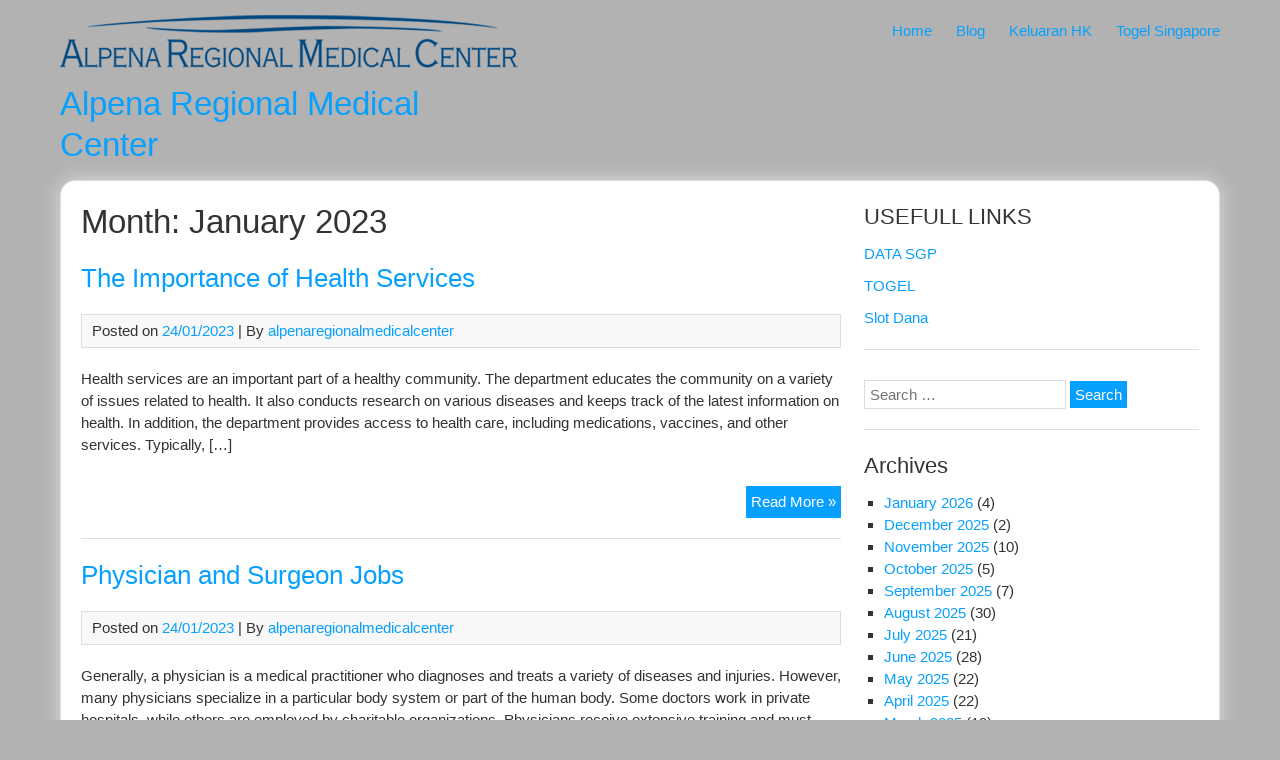

--- FILE ---
content_type: text/html; charset=UTF-8
request_url: https://www.alpenaregionalmedicalcenter.org/2023/01/
body_size: 10177
content:


<!DOCTYPE html>
<html lang="en-US">
<head>
	<meta charset="UTF-8">
	<meta name="viewport" content="width=device-width, initial-scale=1">
	<link rel="profile" href="https://gmpg.org/xfn/11">
		<meta name='robots' content='noindex, follow' />

	<!-- This site is optimized with the Yoast SEO plugin v21.1 - https://yoast.com/wordpress/plugins/seo/ -->
	<title>January 2023 - Alpena Regional Medical Center</title>
	<meta property="og:locale" content="en_US" />
	<meta property="og:type" content="website" />
	<meta property="og:title" content="January 2023 - Alpena Regional Medical Center" />
	<meta property="og:url" content="https://www.alpenaregionalmedicalcenter.org/2023/01/" />
	<meta property="og:site_name" content="Alpena Regional Medical Center" />
	<meta name="twitter:card" content="summary_large_image" />
	<script type="application/ld+json" class="yoast-schema-graph">{"@context":"https://schema.org","@graph":[{"@type":"CollectionPage","@id":"https://www.alpenaregionalmedicalcenter.org/2023/01/","url":"https://www.alpenaregionalmedicalcenter.org/2023/01/","name":"January 2023 - Alpena Regional Medical Center","isPartOf":{"@id":"https://www.alpenaregionalmedicalcenter.org/#website"},"breadcrumb":{"@id":"https://www.alpenaregionalmedicalcenter.org/2023/01/#breadcrumb"},"inLanguage":"en-US"},{"@type":"BreadcrumbList","@id":"https://www.alpenaregionalmedicalcenter.org/2023/01/#breadcrumb","itemListElement":[{"@type":"ListItem","position":1,"name":"Home","item":"https://www.alpenaregionalmedicalcenter.org/"},{"@type":"ListItem","position":2,"name":"Archives for January 2023"}]},{"@type":"WebSite","@id":"https://www.alpenaregionalmedicalcenter.org/#website","url":"https://www.alpenaregionalmedicalcenter.org/","name":"Alpena Regional Medical Center","description":"","potentialAction":[{"@type":"SearchAction","target":{"@type":"EntryPoint","urlTemplate":"https://www.alpenaregionalmedicalcenter.org/?s={search_term_string}"},"query-input":"required name=search_term_string"}],"inLanguage":"en-US"}]}</script>
	<!-- / Yoast SEO plugin. -->


<link rel="alternate" type="application/rss+xml" title="Alpena Regional Medical Center &raquo; Feed" href="https://www.alpenaregionalmedicalcenter.org/feed/" />
<link rel="alternate" type="application/rss+xml" title="Alpena Regional Medical Center &raquo; Comments Feed" href="https://www.alpenaregionalmedicalcenter.org/comments/feed/" />
<script type="text/javascript">
window._wpemojiSettings = {"baseUrl":"https:\/\/s.w.org\/images\/core\/emoji\/14.0.0\/72x72\/","ext":".png","svgUrl":"https:\/\/s.w.org\/images\/core\/emoji\/14.0.0\/svg\/","svgExt":".svg","source":{"concatemoji":"https:\/\/www.alpenaregionalmedicalcenter.org\/wp-includes\/js\/wp-emoji-release.min.js?ver=6.1.9"}};
/*! This file is auto-generated */
!function(e,a,t){var n,r,o,i=a.createElement("canvas"),p=i.getContext&&i.getContext("2d");function s(e,t){var a=String.fromCharCode,e=(p.clearRect(0,0,i.width,i.height),p.fillText(a.apply(this,e),0,0),i.toDataURL());return p.clearRect(0,0,i.width,i.height),p.fillText(a.apply(this,t),0,0),e===i.toDataURL()}function c(e){var t=a.createElement("script");t.src=e,t.defer=t.type="text/javascript",a.getElementsByTagName("head")[0].appendChild(t)}for(o=Array("flag","emoji"),t.supports={everything:!0,everythingExceptFlag:!0},r=0;r<o.length;r++)t.supports[o[r]]=function(e){if(p&&p.fillText)switch(p.textBaseline="top",p.font="600 32px Arial",e){case"flag":return s([127987,65039,8205,9895,65039],[127987,65039,8203,9895,65039])?!1:!s([55356,56826,55356,56819],[55356,56826,8203,55356,56819])&&!s([55356,57332,56128,56423,56128,56418,56128,56421,56128,56430,56128,56423,56128,56447],[55356,57332,8203,56128,56423,8203,56128,56418,8203,56128,56421,8203,56128,56430,8203,56128,56423,8203,56128,56447]);case"emoji":return!s([129777,127995,8205,129778,127999],[129777,127995,8203,129778,127999])}return!1}(o[r]),t.supports.everything=t.supports.everything&&t.supports[o[r]],"flag"!==o[r]&&(t.supports.everythingExceptFlag=t.supports.everythingExceptFlag&&t.supports[o[r]]);t.supports.everythingExceptFlag=t.supports.everythingExceptFlag&&!t.supports.flag,t.DOMReady=!1,t.readyCallback=function(){t.DOMReady=!0},t.supports.everything||(n=function(){t.readyCallback()},a.addEventListener?(a.addEventListener("DOMContentLoaded",n,!1),e.addEventListener("load",n,!1)):(e.attachEvent("onload",n),a.attachEvent("onreadystatechange",function(){"complete"===a.readyState&&t.readyCallback()})),(e=t.source||{}).concatemoji?c(e.concatemoji):e.wpemoji&&e.twemoji&&(c(e.twemoji),c(e.wpemoji)))}(window,document,window._wpemojiSettings);
</script>
<style type="text/css">
img.wp-smiley,
img.emoji {
	display: inline !important;
	border: none !important;
	box-shadow: none !important;
	height: 1em !important;
	width: 1em !important;
	margin: 0 0.07em !important;
	vertical-align: -0.1em !important;
	background: none !important;
	padding: 0 !important;
}
</style>
	
<link rel='stylesheet' id='wp-block-library-css' href='https://www.alpenaregionalmedicalcenter.org/wp-includes/css/dist/block-library/style.min.css?ver=6.1.9' type='text/css' media='all' />
<link rel='stylesheet' id='classic-theme-styles-css' href='https://www.alpenaregionalmedicalcenter.org/wp-includes/css/classic-themes.min.css?ver=1' type='text/css' media='all' />
<style id='global-styles-inline-css' type='text/css'>
body{--wp--preset--color--black: #000000;--wp--preset--color--cyan-bluish-gray: #abb8c3;--wp--preset--color--white: #ffffff;--wp--preset--color--pale-pink: #f78da7;--wp--preset--color--vivid-red: #cf2e2e;--wp--preset--color--luminous-vivid-orange: #ff6900;--wp--preset--color--luminous-vivid-amber: #fcb900;--wp--preset--color--light-green-cyan: #7bdcb5;--wp--preset--color--vivid-green-cyan: #00d084;--wp--preset--color--pale-cyan-blue: #8ed1fc;--wp--preset--color--vivid-cyan-blue: #0693e3;--wp--preset--color--vivid-purple: #9b51e0;--wp--preset--gradient--vivid-cyan-blue-to-vivid-purple: linear-gradient(135deg,rgba(6,147,227,1) 0%,rgb(155,81,224) 100%);--wp--preset--gradient--light-green-cyan-to-vivid-green-cyan: linear-gradient(135deg,rgb(122,220,180) 0%,rgb(0,208,130) 100%);--wp--preset--gradient--luminous-vivid-amber-to-luminous-vivid-orange: linear-gradient(135deg,rgba(252,185,0,1) 0%,rgba(255,105,0,1) 100%);--wp--preset--gradient--luminous-vivid-orange-to-vivid-red: linear-gradient(135deg,rgba(255,105,0,1) 0%,rgb(207,46,46) 100%);--wp--preset--gradient--very-light-gray-to-cyan-bluish-gray: linear-gradient(135deg,rgb(238,238,238) 0%,rgb(169,184,195) 100%);--wp--preset--gradient--cool-to-warm-spectrum: linear-gradient(135deg,rgb(74,234,220) 0%,rgb(151,120,209) 20%,rgb(207,42,186) 40%,rgb(238,44,130) 60%,rgb(251,105,98) 80%,rgb(254,248,76) 100%);--wp--preset--gradient--blush-light-purple: linear-gradient(135deg,rgb(255,206,236) 0%,rgb(152,150,240) 100%);--wp--preset--gradient--blush-bordeaux: linear-gradient(135deg,rgb(254,205,165) 0%,rgb(254,45,45) 50%,rgb(107,0,62) 100%);--wp--preset--gradient--luminous-dusk: linear-gradient(135deg,rgb(255,203,112) 0%,rgb(199,81,192) 50%,rgb(65,88,208) 100%);--wp--preset--gradient--pale-ocean: linear-gradient(135deg,rgb(255,245,203) 0%,rgb(182,227,212) 50%,rgb(51,167,181) 100%);--wp--preset--gradient--electric-grass: linear-gradient(135deg,rgb(202,248,128) 0%,rgb(113,206,126) 100%);--wp--preset--gradient--midnight: linear-gradient(135deg,rgb(2,3,129) 0%,rgb(40,116,252) 100%);--wp--preset--duotone--dark-grayscale: url('#wp-duotone-dark-grayscale');--wp--preset--duotone--grayscale: url('#wp-duotone-grayscale');--wp--preset--duotone--purple-yellow: url('#wp-duotone-purple-yellow');--wp--preset--duotone--blue-red: url('#wp-duotone-blue-red');--wp--preset--duotone--midnight: url('#wp-duotone-midnight');--wp--preset--duotone--magenta-yellow: url('#wp-duotone-magenta-yellow');--wp--preset--duotone--purple-green: url('#wp-duotone-purple-green');--wp--preset--duotone--blue-orange: url('#wp-duotone-blue-orange');--wp--preset--font-size--small: 13px;--wp--preset--font-size--medium: 20px;--wp--preset--font-size--large: 36px;--wp--preset--font-size--x-large: 42px;--wp--preset--spacing--20: 0.44rem;--wp--preset--spacing--30: 0.67rem;--wp--preset--spacing--40: 1rem;--wp--preset--spacing--50: 1.5rem;--wp--preset--spacing--60: 2.25rem;--wp--preset--spacing--70: 3.38rem;--wp--preset--spacing--80: 5.06rem;}:where(.is-layout-flex){gap: 0.5em;}body .is-layout-flow > .alignleft{float: left;margin-inline-start: 0;margin-inline-end: 2em;}body .is-layout-flow > .alignright{float: right;margin-inline-start: 2em;margin-inline-end: 0;}body .is-layout-flow > .aligncenter{margin-left: auto !important;margin-right: auto !important;}body .is-layout-constrained > .alignleft{float: left;margin-inline-start: 0;margin-inline-end: 2em;}body .is-layout-constrained > .alignright{float: right;margin-inline-start: 2em;margin-inline-end: 0;}body .is-layout-constrained > .aligncenter{margin-left: auto !important;margin-right: auto !important;}body .is-layout-constrained > :where(:not(.alignleft):not(.alignright):not(.alignfull)){max-width: var(--wp--style--global--content-size);margin-left: auto !important;margin-right: auto !important;}body .is-layout-constrained > .alignwide{max-width: var(--wp--style--global--wide-size);}body .is-layout-flex{display: flex;}body .is-layout-flex{flex-wrap: wrap;align-items: center;}body .is-layout-flex > *{margin: 0;}:where(.wp-block-columns.is-layout-flex){gap: 2em;}.has-black-color{color: var(--wp--preset--color--black) !important;}.has-cyan-bluish-gray-color{color: var(--wp--preset--color--cyan-bluish-gray) !important;}.has-white-color{color: var(--wp--preset--color--white) !important;}.has-pale-pink-color{color: var(--wp--preset--color--pale-pink) !important;}.has-vivid-red-color{color: var(--wp--preset--color--vivid-red) !important;}.has-luminous-vivid-orange-color{color: var(--wp--preset--color--luminous-vivid-orange) !important;}.has-luminous-vivid-amber-color{color: var(--wp--preset--color--luminous-vivid-amber) !important;}.has-light-green-cyan-color{color: var(--wp--preset--color--light-green-cyan) !important;}.has-vivid-green-cyan-color{color: var(--wp--preset--color--vivid-green-cyan) !important;}.has-pale-cyan-blue-color{color: var(--wp--preset--color--pale-cyan-blue) !important;}.has-vivid-cyan-blue-color{color: var(--wp--preset--color--vivid-cyan-blue) !important;}.has-vivid-purple-color{color: var(--wp--preset--color--vivid-purple) !important;}.has-black-background-color{background-color: var(--wp--preset--color--black) !important;}.has-cyan-bluish-gray-background-color{background-color: var(--wp--preset--color--cyan-bluish-gray) !important;}.has-white-background-color{background-color: var(--wp--preset--color--white) !important;}.has-pale-pink-background-color{background-color: var(--wp--preset--color--pale-pink) !important;}.has-vivid-red-background-color{background-color: var(--wp--preset--color--vivid-red) !important;}.has-luminous-vivid-orange-background-color{background-color: var(--wp--preset--color--luminous-vivid-orange) !important;}.has-luminous-vivid-amber-background-color{background-color: var(--wp--preset--color--luminous-vivid-amber) !important;}.has-light-green-cyan-background-color{background-color: var(--wp--preset--color--light-green-cyan) !important;}.has-vivid-green-cyan-background-color{background-color: var(--wp--preset--color--vivid-green-cyan) !important;}.has-pale-cyan-blue-background-color{background-color: var(--wp--preset--color--pale-cyan-blue) !important;}.has-vivid-cyan-blue-background-color{background-color: var(--wp--preset--color--vivid-cyan-blue) !important;}.has-vivid-purple-background-color{background-color: var(--wp--preset--color--vivid-purple) !important;}.has-black-border-color{border-color: var(--wp--preset--color--black) !important;}.has-cyan-bluish-gray-border-color{border-color: var(--wp--preset--color--cyan-bluish-gray) !important;}.has-white-border-color{border-color: var(--wp--preset--color--white) !important;}.has-pale-pink-border-color{border-color: var(--wp--preset--color--pale-pink) !important;}.has-vivid-red-border-color{border-color: var(--wp--preset--color--vivid-red) !important;}.has-luminous-vivid-orange-border-color{border-color: var(--wp--preset--color--luminous-vivid-orange) !important;}.has-luminous-vivid-amber-border-color{border-color: var(--wp--preset--color--luminous-vivid-amber) !important;}.has-light-green-cyan-border-color{border-color: var(--wp--preset--color--light-green-cyan) !important;}.has-vivid-green-cyan-border-color{border-color: var(--wp--preset--color--vivid-green-cyan) !important;}.has-pale-cyan-blue-border-color{border-color: var(--wp--preset--color--pale-cyan-blue) !important;}.has-vivid-cyan-blue-border-color{border-color: var(--wp--preset--color--vivid-cyan-blue) !important;}.has-vivid-purple-border-color{border-color: var(--wp--preset--color--vivid-purple) !important;}.has-vivid-cyan-blue-to-vivid-purple-gradient-background{background: var(--wp--preset--gradient--vivid-cyan-blue-to-vivid-purple) !important;}.has-light-green-cyan-to-vivid-green-cyan-gradient-background{background: var(--wp--preset--gradient--light-green-cyan-to-vivid-green-cyan) !important;}.has-luminous-vivid-amber-to-luminous-vivid-orange-gradient-background{background: var(--wp--preset--gradient--luminous-vivid-amber-to-luminous-vivid-orange) !important;}.has-luminous-vivid-orange-to-vivid-red-gradient-background{background: var(--wp--preset--gradient--luminous-vivid-orange-to-vivid-red) !important;}.has-very-light-gray-to-cyan-bluish-gray-gradient-background{background: var(--wp--preset--gradient--very-light-gray-to-cyan-bluish-gray) !important;}.has-cool-to-warm-spectrum-gradient-background{background: var(--wp--preset--gradient--cool-to-warm-spectrum) !important;}.has-blush-light-purple-gradient-background{background: var(--wp--preset--gradient--blush-light-purple) !important;}.has-blush-bordeaux-gradient-background{background: var(--wp--preset--gradient--blush-bordeaux) !important;}.has-luminous-dusk-gradient-background{background: var(--wp--preset--gradient--luminous-dusk) !important;}.has-pale-ocean-gradient-background{background: var(--wp--preset--gradient--pale-ocean) !important;}.has-electric-grass-gradient-background{background: var(--wp--preset--gradient--electric-grass) !important;}.has-midnight-gradient-background{background: var(--wp--preset--gradient--midnight) !important;}.has-small-font-size{font-size: var(--wp--preset--font-size--small) !important;}.has-medium-font-size{font-size: var(--wp--preset--font-size--medium) !important;}.has-large-font-size{font-size: var(--wp--preset--font-size--large) !important;}.has-x-large-font-size{font-size: var(--wp--preset--font-size--x-large) !important;}
.wp-block-navigation a:where(:not(.wp-element-button)){color: inherit;}
:where(.wp-block-columns.is-layout-flex){gap: 2em;}
.wp-block-pullquote{font-size: 1.5em;line-height: 1.6;}
</style>
<link rel='stylesheet' id='dashicons-css' href='https://www.alpenaregionalmedicalcenter.org/wp-includes/css/dashicons.min.css?ver=6.1.9' type='text/css' media='all' />
<link rel='stylesheet' id='admin-bar-css' href='https://www.alpenaregionalmedicalcenter.org/wp-includes/css/admin-bar.min.css?ver=6.1.9' type='text/css' media='all' />
<style id='admin-bar-inline-css' type='text/css'>

    /* Hide CanvasJS credits for P404 charts specifically */
    #p404RedirectChart .canvasjs-chart-credit {
        display: none !important;
    }
    
    #p404RedirectChart canvas {
        border-radius: 6px;
    }

    .p404-redirect-adminbar-weekly-title {
        font-weight: bold;
        font-size: 14px;
        color: #fff;
        margin-bottom: 6px;
    }

    #wpadminbar #wp-admin-bar-p404_free_top_button .ab-icon:before {
        content: "\f103";
        color: #dc3545;
        top: 3px;
    }
    
    #wp-admin-bar-p404_free_top_button .ab-item {
        min-width: 80px !important;
        padding: 0px !important;
    }
    
    /* Ensure proper positioning and z-index for P404 dropdown */
    .p404-redirect-adminbar-dropdown-wrap { 
        min-width: 0; 
        padding: 0;
        position: static !important;
    }
    
    #wpadminbar #wp-admin-bar-p404_free_top_button_dropdown {
        position: static !important;
    }
    
    #wpadminbar #wp-admin-bar-p404_free_top_button_dropdown .ab-item {
        padding: 0 !important;
        margin: 0 !important;
    }
    
    .p404-redirect-dropdown-container {
        min-width: 340px;
        padding: 18px 18px 12px 18px;
        background: #23282d !important;
        color: #fff;
        border-radius: 12px;
        box-shadow: 0 8px 32px rgba(0,0,0,0.25);
        margin-top: 10px;
        position: relative !important;
        z-index: 999999 !important;
        display: block !important;
        border: 1px solid #444;
    }
    
    /* Ensure P404 dropdown appears on hover */
    #wpadminbar #wp-admin-bar-p404_free_top_button .p404-redirect-dropdown-container { 
        display: none !important;
    }
    
    #wpadminbar #wp-admin-bar-p404_free_top_button:hover .p404-redirect-dropdown-container { 
        display: block !important;
    }
    
    #wpadminbar #wp-admin-bar-p404_free_top_button:hover #wp-admin-bar-p404_free_top_button_dropdown .p404-redirect-dropdown-container {
        display: block !important;
    }
    
    .p404-redirect-card {
        background: #2c3338;
        border-radius: 8px;
        padding: 18px 18px 12px 18px;
        box-shadow: 0 2px 8px rgba(0,0,0,0.07);
        display: flex;
        flex-direction: column;
        align-items: flex-start;
        border: 1px solid #444;
    }
    
    .p404-redirect-btn {
        display: inline-block;
        background: #dc3545;
        color: #fff !important;
        font-weight: bold;
        padding: 5px 22px;
        border-radius: 8px;
        text-decoration: none;
        font-size: 17px;
        transition: background 0.2s, box-shadow 0.2s;
        margin-top: 8px;
        box-shadow: 0 2px 8px rgba(220,53,69,0.15);
        text-align: center;
        line-height: 1.6;
    }
    
    .p404-redirect-btn:hover {
        background: #c82333;
        color: #fff !important;
        box-shadow: 0 4px 16px rgba(220,53,69,0.25);
    }
    
    /* Prevent conflicts with other admin bar dropdowns */
    #wpadminbar .ab-top-menu > li:hover > .ab-item,
    #wpadminbar .ab-top-menu > li.hover > .ab-item {
        z-index: auto;
    }
    
    #wpadminbar #wp-admin-bar-p404_free_top_button:hover > .ab-item {
        z-index: 999998 !important;
    }
    
</style>
<link rel='stylesheet' id='medical-style-css' href='https://www.alpenaregionalmedicalcenter.org/wp-content/themes/medical/style.css?ver=6.1.9' type='text/css' media='all' />
<script type='text/javascript' src='https://www.alpenaregionalmedicalcenter.org/wp-content/themes/medical/js/nav.js?ver=6.1.9' id='medical-nav-js'></script>
<link rel="https://api.w.org/" href="https://www.alpenaregionalmedicalcenter.org/wp-json/" /><link rel="EditURI" type="application/rsd+xml" title="RSD" href="https://www.alpenaregionalmedicalcenter.org/xmlrpc.php?rsd" />
<link rel="wlwmanifest" type="application/wlwmanifest+xml" href="https://www.alpenaregionalmedicalcenter.org/wp-includes/wlwmanifest.xml" />
<meta name="generator" content="WordPress 6.1.9" />
<style type="text/css" id="custom-background-css">
body.custom-background { background-color: #b2b2b2; }
</style>
	<link rel="icon" href="https://www.alpenaregionalmedicalcenter.org/wp-content/uploads/2021/12/cropped-pngegg1-32x32.png" sizes="32x32" />
<link rel="icon" href="https://www.alpenaregionalmedicalcenter.org/wp-content/uploads/2021/12/cropped-pngegg1-192x192.png" sizes="192x192" />
<link rel="apple-touch-icon" href="https://www.alpenaregionalmedicalcenter.org/wp-content/uploads/2021/12/cropped-pngegg1-180x180.png" />
<meta name="msapplication-TileImage" content="https://www.alpenaregionalmedicalcenter.org/wp-content/uploads/2021/12/cropped-pngegg1-270x270.png" />
</head>
<body data-rsssl=1 class="archive date custom-background">
<svg xmlns="http://www.w3.org/2000/svg" viewBox="0 0 0 0" width="0" height="0" focusable="false" role="none" style="visibility: hidden; position: absolute; left: -9999px; overflow: hidden;" ><defs><filter id="wp-duotone-dark-grayscale"><feColorMatrix color-interpolation-filters="sRGB" type="matrix" values=" .299 .587 .114 0 0 .299 .587 .114 0 0 .299 .587 .114 0 0 .299 .587 .114 0 0 " /><feComponentTransfer color-interpolation-filters="sRGB" ><feFuncR type="table" tableValues="0 0.49803921568627" /><feFuncG type="table" tableValues="0 0.49803921568627" /><feFuncB type="table" tableValues="0 0.49803921568627" /><feFuncA type="table" tableValues="1 1" /></feComponentTransfer><feComposite in2="SourceGraphic" operator="in" /></filter></defs></svg><svg xmlns="http://www.w3.org/2000/svg" viewBox="0 0 0 0" width="0" height="0" focusable="false" role="none" style="visibility: hidden; position: absolute; left: -9999px; overflow: hidden;" ><defs><filter id="wp-duotone-grayscale"><feColorMatrix color-interpolation-filters="sRGB" type="matrix" values=" .299 .587 .114 0 0 .299 .587 .114 0 0 .299 .587 .114 0 0 .299 .587 .114 0 0 " /><feComponentTransfer color-interpolation-filters="sRGB" ><feFuncR type="table" tableValues="0 1" /><feFuncG type="table" tableValues="0 1" /><feFuncB type="table" tableValues="0 1" /><feFuncA type="table" tableValues="1 1" /></feComponentTransfer><feComposite in2="SourceGraphic" operator="in" /></filter></defs></svg><svg xmlns="http://www.w3.org/2000/svg" viewBox="0 0 0 0" width="0" height="0" focusable="false" role="none" style="visibility: hidden; position: absolute; left: -9999px; overflow: hidden;" ><defs><filter id="wp-duotone-purple-yellow"><feColorMatrix color-interpolation-filters="sRGB" type="matrix" values=" .299 .587 .114 0 0 .299 .587 .114 0 0 .299 .587 .114 0 0 .299 .587 .114 0 0 " /><feComponentTransfer color-interpolation-filters="sRGB" ><feFuncR type="table" tableValues="0.54901960784314 0.98823529411765" /><feFuncG type="table" tableValues="0 1" /><feFuncB type="table" tableValues="0.71764705882353 0.25490196078431" /><feFuncA type="table" tableValues="1 1" /></feComponentTransfer><feComposite in2="SourceGraphic" operator="in" /></filter></defs></svg><svg xmlns="http://www.w3.org/2000/svg" viewBox="0 0 0 0" width="0" height="0" focusable="false" role="none" style="visibility: hidden; position: absolute; left: -9999px; overflow: hidden;" ><defs><filter id="wp-duotone-blue-red"><feColorMatrix color-interpolation-filters="sRGB" type="matrix" values=" .299 .587 .114 0 0 .299 .587 .114 0 0 .299 .587 .114 0 0 .299 .587 .114 0 0 " /><feComponentTransfer color-interpolation-filters="sRGB" ><feFuncR type="table" tableValues="0 1" /><feFuncG type="table" tableValues="0 0.27843137254902" /><feFuncB type="table" tableValues="0.5921568627451 0.27843137254902" /><feFuncA type="table" tableValues="1 1" /></feComponentTransfer><feComposite in2="SourceGraphic" operator="in" /></filter></defs></svg><svg xmlns="http://www.w3.org/2000/svg" viewBox="0 0 0 0" width="0" height="0" focusable="false" role="none" style="visibility: hidden; position: absolute; left: -9999px; overflow: hidden;" ><defs><filter id="wp-duotone-midnight"><feColorMatrix color-interpolation-filters="sRGB" type="matrix" values=" .299 .587 .114 0 0 .299 .587 .114 0 0 .299 .587 .114 0 0 .299 .587 .114 0 0 " /><feComponentTransfer color-interpolation-filters="sRGB" ><feFuncR type="table" tableValues="0 0" /><feFuncG type="table" tableValues="0 0.64705882352941" /><feFuncB type="table" tableValues="0 1" /><feFuncA type="table" tableValues="1 1" /></feComponentTransfer><feComposite in2="SourceGraphic" operator="in" /></filter></defs></svg><svg xmlns="http://www.w3.org/2000/svg" viewBox="0 0 0 0" width="0" height="0" focusable="false" role="none" style="visibility: hidden; position: absolute; left: -9999px; overflow: hidden;" ><defs><filter id="wp-duotone-magenta-yellow"><feColorMatrix color-interpolation-filters="sRGB" type="matrix" values=" .299 .587 .114 0 0 .299 .587 .114 0 0 .299 .587 .114 0 0 .299 .587 .114 0 0 " /><feComponentTransfer color-interpolation-filters="sRGB" ><feFuncR type="table" tableValues="0.78039215686275 1" /><feFuncG type="table" tableValues="0 0.94901960784314" /><feFuncB type="table" tableValues="0.35294117647059 0.47058823529412" /><feFuncA type="table" tableValues="1 1" /></feComponentTransfer><feComposite in2="SourceGraphic" operator="in" /></filter></defs></svg><svg xmlns="http://www.w3.org/2000/svg" viewBox="0 0 0 0" width="0" height="0" focusable="false" role="none" style="visibility: hidden; position: absolute; left: -9999px; overflow: hidden;" ><defs><filter id="wp-duotone-purple-green"><feColorMatrix color-interpolation-filters="sRGB" type="matrix" values=" .299 .587 .114 0 0 .299 .587 .114 0 0 .299 .587 .114 0 0 .299 .587 .114 0 0 " /><feComponentTransfer color-interpolation-filters="sRGB" ><feFuncR type="table" tableValues="0.65098039215686 0.40392156862745" /><feFuncG type="table" tableValues="0 1" /><feFuncB type="table" tableValues="0.44705882352941 0.4" /><feFuncA type="table" tableValues="1 1" /></feComponentTransfer><feComposite in2="SourceGraphic" operator="in" /></filter></defs></svg><svg xmlns="http://www.w3.org/2000/svg" viewBox="0 0 0 0" width="0" height="0" focusable="false" role="none" style="visibility: hidden; position: absolute; left: -9999px; overflow: hidden;" ><defs><filter id="wp-duotone-blue-orange"><feColorMatrix color-interpolation-filters="sRGB" type="matrix" values=" .299 .587 .114 0 0 .299 .587 .114 0 0 .299 .587 .114 0 0 .299 .587 .114 0 0 " /><feComponentTransfer color-interpolation-filters="sRGB" ><feFuncR type="table" tableValues="0.098039215686275 1" /><feFuncG type="table" tableValues="0 0.66274509803922" /><feFuncB type="table" tableValues="0.84705882352941 0.41960784313725" /><feFuncA type="table" tableValues="1 1" /></feComponentTransfer><feComposite in2="SourceGraphic" operator="in" /></filter></defs></svg>
<div id="container">
		<a class="skip-link screen-reader-text" href="#content">Skip to content</a>
	<div id="header">
		<div class="logo">
											<div class="site-logo">
										<a href="https://www.alpenaregionalmedicalcenter.org/" title="Alpena Regional Medical Center" rel="home"><img src="https://www.alpenaregionalmedicalcenter.org/wp-content/uploads/2021/12/logo.png"  class="site-logo-img" alt="Alpena Regional Medical Center"></a>
				</div>
										<div class="site-title-tagline">
											<h1 class="site-title"><a href="https://www.alpenaregionalmedicalcenter.org/" title="Alpena Regional Medical Center">Alpena Regional Medical Center</a></h1>
																									</div>
					</div>
					<div class="nav-head"><ul id="menu-home" class="menu"><li id="menu-item-17" class="menu-item menu-item-type-post_type menu-item-object-page menu-item-home menu-item-17"><a href="https://www.alpenaregionalmedicalcenter.org/">Home</a></li>
<li id="menu-item-18" class="menu-item menu-item-type-taxonomy menu-item-object-category menu-item-has-children menu-item-18"><a href="https://www.alpenaregionalmedicalcenter.org/category/blog/">Blog</a>
<ul class="sub-menu">
	<li id="menu-item-138" class="menu-item menu-item-type-taxonomy menu-item-object-category menu-item-138"><a href="https://www.alpenaregionalmedicalcenter.org/category/lottery/">Lottery</a></li>
</ul>
</li>
<li id="menu-item-139" class="menu-item menu-item-type-custom menu-item-object-custom menu-item-139"><a href="https://www.carlotabruna.com/">Keluaran HK</a></li>
<li id="menu-item-558" class="menu-item menu-item-type-custom menu-item-object-custom menu-item-558"><a href="https://www.alpenaregionalmedicalcenter.org/id">Togel Singapore</a></li>
</ul></div>			<div class="mobile-nav-container">
								<button id="mobile-nav-toggle" class="mobile-nav-toggle">Menu &#043;</button>
				<div id="mobile-nav" class="mobile-nav">
					<div class="menu-home-container"><ul id="menu-home-1" class="menu"><li class="menu-item menu-item-type-post_type menu-item-object-page menu-item-home menu-item-17"><a href="https://www.alpenaregionalmedicalcenter.org/">Home</a></li>
<li class="menu-item menu-item-type-taxonomy menu-item-object-category menu-item-has-children menu-item-18"><a href="https://www.alpenaregionalmedicalcenter.org/category/blog/">Blog</a>
<ul class="sub-menu">
	<li class="menu-item menu-item-type-taxonomy menu-item-object-category menu-item-138"><a href="https://www.alpenaregionalmedicalcenter.org/category/lottery/">Lottery</a></li>
</ul>
</li>
<li class="menu-item menu-item-type-custom menu-item-object-custom menu-item-139"><a href="https://www.carlotabruna.com/">Keluaran HK</a></li>
<li class="menu-item menu-item-type-custom menu-item-object-custom menu-item-558"><a href="https://www.alpenaregionalmedicalcenter.org/id">Togel Singapore</a></li>
</ul></div>				</div>
			</div>
			</div>
	<div id="main">
				<div id="main-content">
<div id="content" role="main">
	
		<h1 class="page-title">Month: <span>January 2023</span></h1>
					
<article id="post-644" class="post-list post-644 post type-post status-publish format-standard hentry category-blog">
	
	<h2 class="entry-title post-title" rel="bookmark"><a href="https://www.alpenaregionalmedicalcenter.org/the-importance-of-health-services-4/">The Importance of Health Services</a></h2>
	
<div class="post-meta">
	Posted on <a href="https://www.alpenaregionalmedicalcenter.org/the-importance-of-health-services-4/"><time class="updated" datetime="2023-01-24T05:25:14+00:00">24/01/2023</time></a>	|	By <span class="author vcard"><a class="url fn" href="https://www.alpenaregionalmedicalcenter.org/author/admin1989/">alpenaregionalmedicalcenter</a></span>	</div>

	<div class="entry-content post-content">
							<p>Health services are an important part of a healthy community. The department educates the community on a variety of issues related to health. It also conducts research on various diseases and keeps track of the latest information on health. In addition, the department provides access to health care, including medications, vaccines, and other services. Typically, [&hellip;]</p>
			</div>

				<div class="more">
			<a class="read-more" href="https://www.alpenaregionalmedicalcenter.org/the-importance-of-health-services-4/" rel="bookmark">Read More &raquo;<span class="screen-reader-text">The Importance of Health Services</span></a>
		</div>
	</article>
					
<article id="post-642" class="post-list post-642 post type-post status-publish format-standard hentry category-blog">
	
	<h2 class="entry-title post-title" rel="bookmark"><a href="https://www.alpenaregionalmedicalcenter.org/physician-and-surgeon-jobs/">Physician and Surgeon Jobs</a></h2>
	
<div class="post-meta">
	Posted on <a href="https://www.alpenaregionalmedicalcenter.org/physician-and-surgeon-jobs/"><time class="updated" datetime="2023-01-24T04:28:32+00:00">24/01/2023</time></a>	|	By <span class="author vcard"><a class="url fn" href="https://www.alpenaregionalmedicalcenter.org/author/admin1989/">alpenaregionalmedicalcenter</a></span>	</div>

	<div class="entry-content post-content">
							<p>Generally, a physician is a medical practitioner who diagnoses and treats a variety of diseases and injuries. However, many physicians specialize in a particular body system or part of the human body. Some doctors work in private hospitals, while others are employed by charitable organizations. Physicians receive extensive training and must pass a number of [&hellip;]</p>
			</div>

				<div class="more">
			<a class="read-more" href="https://www.alpenaregionalmedicalcenter.org/physician-and-surgeon-jobs/" rel="bookmark">Read More &raquo;<span class="screen-reader-text">Physician and Surgeon Jobs</span></a>
		</div>
	</article>
					
<article id="post-640" class="post-list post-640 post type-post status-publish format-standard hentry category-blog">
	
	<h2 class="entry-title post-title" rel="bookmark"><a href="https://www.alpenaregionalmedicalcenter.org/the-effects-of-hospital-room-design-on-clinical-outcomes/">The Effects of Hospital Room Design on Clinical Outcomes</a></h2>
	
<div class="post-meta">
	Posted on <a href="https://www.alpenaregionalmedicalcenter.org/the-effects-of-hospital-room-design-on-clinical-outcomes/"><time class="updated" datetime="2023-01-23T01:49:13+00:00">23/01/2023</time></a>	|	By <span class="author vcard"><a class="url fn" href="https://www.alpenaregionalmedicalcenter.org/author/admin1989/">alpenaregionalmedicalcenter</a></span>	</div>

	<div class="entry-content post-content">
							<p>The design of hospital rooms can have an impact on the clinical outcomes of patients. Researchers have found that certain features of a room may be more beneficial than others. One study looked at the effects of the design of a hospital room on patient outcomes after high-risk surgical procedures. Among the findings was that [&hellip;]</p>
			</div>

				<div class="more">
			<a class="read-more" href="https://www.alpenaregionalmedicalcenter.org/the-effects-of-hospital-room-design-on-clinical-outcomes/" rel="bookmark">Read More &raquo;<span class="screen-reader-text">The Effects of Hospital Room Design on Clinical Outcomes</span></a>
		</div>
	</article>
					
<article id="post-638" class="post-list post-638 post type-post status-publish format-standard hentry category-blog">
	
	<h2 class="entry-title post-title" rel="bookmark"><a href="https://www.alpenaregionalmedicalcenter.org/benefits-of-membership-in-a-doctor-association/">Benefits of Membership in a Doctor Association</a></h2>
	
<div class="post-meta">
	Posted on <a href="https://www.alpenaregionalmedicalcenter.org/benefits-of-membership-in-a-doctor-association/"><time class="updated" datetime="2023-01-21T17:31:23+00:00">21/01/2023</time></a>	|	By <span class="author vcard"><a class="url fn" href="https://www.alpenaregionalmedicalcenter.org/author/admin1989/">alpenaregionalmedicalcenter</a></span>	</div>

	<div class="entry-content post-content">
							<p>The American Medical Association is the largest professional organization of physicians in the United States. It was founded in 1847. It promotes the science of medicine and medical ethics. They also advocate for health professionals, patients, and the public. The AMA upholds the values of self-sacrifice and compassion. In its mission to help members develop [&hellip;]</p>
			</div>

				<div class="more">
			<a class="read-more" href="https://www.alpenaregionalmedicalcenter.org/benefits-of-membership-in-a-doctor-association/" rel="bookmark">Read More &raquo;<span class="screen-reader-text">Benefits of Membership in a Doctor Association</span></a>
		</div>
	</article>
					
<article id="post-636" class="post-list post-636 post type-post status-publish format-standard hentry category-blog">
	
	<h2 class="entry-title post-title" rel="bookmark"><a href="https://www.alpenaregionalmedicalcenter.org/midmichigan-medical-center-alpena-2/">MidMichigan Medical Center &#8211; Alpena</a></h2>
	
<div class="post-meta">
	Posted on <a href="https://www.alpenaregionalmedicalcenter.org/midmichigan-medical-center-alpena-2/"><time class="updated" datetime="2023-01-20T17:37:33+00:00">20/01/2023</time></a>	|	By <span class="author vcard"><a class="url fn" href="https://www.alpenaregionalmedicalcenter.org/author/admin1989/">alpenaregionalmedicalcenter</a></span>	</div>

	<div class="entry-content post-content">
							<p>The name of the game for health care in our northernmost counties is to provide the best care and service possible. In order to do this, MidMichigan Health System, the largest healthcare provider in the state, purchased the former Alpena Regional Medical Center in 2016. They plan to expand upon the existing offerings through a [&hellip;]</p>
			</div>

				<div class="more">
			<a class="read-more" href="https://www.alpenaregionalmedicalcenter.org/midmichigan-medical-center-alpena-2/" rel="bookmark">Read More &raquo;<span class="screen-reader-text">MidMichigan Medical Center &#8211; Alpena</span></a>
		</div>
	</article>
					
<article id="post-634" class="post-list post-634 post type-post status-publish format-standard hentry category-blog">
	
	<h2 class="entry-title post-title" rel="bookmark"><a href="https://www.alpenaregionalmedicalcenter.org/hospital-food-choosing-the-right-foods-for-a-hospital-stay/">Hospital Food &#8211; Choosing the Right Foods For a Hospital Stay</a></h2>
	
<div class="post-meta">
	Posted on <a href="https://www.alpenaregionalmedicalcenter.org/hospital-food-choosing-the-right-foods-for-a-hospital-stay/"><time class="updated" datetime="2023-01-19T19:08:33+00:00">19/01/2023</time></a>	|	By <span class="author vcard"><a class="url fn" href="https://www.alpenaregionalmedicalcenter.org/author/admin1989/">alpenaregionalmedicalcenter</a></span>	</div>

	<div class="entry-content post-content">
							<p>Hospital food has long been an issue for hospital administrators. The American Medical Association released a policy statement calling for an increase in the availability of healthful plant-based foods in hospitals. Some hospitals, however, are still relying on processed meats and sugary beverages to give patients the energy boost they need to get through their [&hellip;]</p>
			</div>

				<div class="more">
			<a class="read-more" href="https://www.alpenaregionalmedicalcenter.org/hospital-food-choosing-the-right-foods-for-a-hospital-stay/" rel="bookmark">Read More &raquo;<span class="screen-reader-text">Hospital Food &#8211; Choosing the Right Foods For a Hospital Stay</span></a>
		</div>
	</article>
					
<article id="post-632" class="post-list post-632 post type-post status-publish format-standard hentry category-blog">
	
	<h2 class="entry-title post-title" rel="bookmark"><a href="https://www.alpenaregionalmedicalcenter.org/what-is-health-insurance-2/">What Is Health Insurance?</a></h2>
	
<div class="post-meta">
	Posted on <a href="https://www.alpenaregionalmedicalcenter.org/what-is-health-insurance-2/"><time class="updated" datetime="2023-01-18T12:28:56+00:00">18/01/2023</time></a>	|	By <span class="author vcard"><a class="url fn" href="https://www.alpenaregionalmedicalcenter.org/author/admin1989/">alpenaregionalmedicalcenter</a></span>	</div>

	<div class="entry-content post-content">
							<p>Health insurance is a contract between a consumer and a health care provider that will cover some or all of the costs of medical services. This contract is typically valid for a year. The cost of the plan varies, and deductibles, copays and other out-of-pocket charges are often included in the monthly premium. The contract [&hellip;]</p>
			</div>

				<div class="more">
			<a class="read-more" href="https://www.alpenaregionalmedicalcenter.org/what-is-health-insurance-2/" rel="bookmark">Read More &raquo;<span class="screen-reader-text">What Is Health Insurance?</span></a>
		</div>
	</article>
					
<article id="post-630" class="post-list post-630 post type-post status-publish format-standard hentry category-blog">
	
	<h2 class="entry-title post-title" rel="bookmark"><a href="https://www.alpenaregionalmedicalcenter.org/the-importance-of-medical-terminology/">The Importance of Medical Terminology</a></h2>
	
<div class="post-meta">
	Posted on <a href="https://www.alpenaregionalmedicalcenter.org/the-importance-of-medical-terminology/"><time class="updated" datetime="2023-01-18T02:51:16+00:00">18/01/2023</time></a>	|	By <span class="author vcard"><a class="url fn" href="https://www.alpenaregionalmedicalcenter.org/author/admin1989/">alpenaregionalmedicalcenter</a></span>	</div>

	<div class="entry-content post-content">
							<p>Medical terminology is the language that doctors and other medical professionals use. These words describe processes and procedures, as well as diseases and health issues. They are also used in billing and verifying patients&#8217; insurance coverage. Knowing medical terminology can help physicians, nurses, and other medical professionals provide better care to their patients. It can [&hellip;]</p>
			</div>

				<div class="more">
			<a class="read-more" href="https://www.alpenaregionalmedicalcenter.org/the-importance-of-medical-terminology/" rel="bookmark">Read More &raquo;<span class="screen-reader-text">The Importance of Medical Terminology</span></a>
		</div>
	</article>
					
<article id="post-628" class="post-list post-628 post type-post status-publish format-standard hentry category-blog">
	
	<h2 class="entry-title post-title" rel="bookmark"><a href="https://www.alpenaregionalmedicalcenter.org/how-to-find-a-medical-doctor-near-me-7/">How to Find a Medical Doctor Near Me</a></h2>
	
<div class="post-meta">
	Posted on <a href="https://www.alpenaregionalmedicalcenter.org/how-to-find-a-medical-doctor-near-me-7/"><time class="updated" datetime="2023-01-16T07:22:22+00:00">16/01/2023</time></a>	|	By <span class="author vcard"><a class="url fn" href="https://www.alpenaregionalmedicalcenter.org/author/admin1989/">alpenaregionalmedicalcenter</a></span>	</div>

	<div class="entry-content post-content">
							<p>A doctor is a health care provider who can diagnose, treat, and sometimes prescribe medications. He or she may also refer you to a specialist if the need arises. Some of these professionals are also referred to as physicians, while others are doctors of osteopathy or optometrists. In fact, there is a whole subset of [&hellip;]</p>
			</div>

				<div class="more">
			<a class="read-more" href="https://www.alpenaregionalmedicalcenter.org/how-to-find-a-medical-doctor-near-me-7/" rel="bookmark">Read More &raquo;<span class="screen-reader-text">How to Find a Medical Doctor Near Me</span></a>
		</div>
	</article>
					
<article id="post-626" class="post-list post-626 post type-post status-publish format-standard hentry category-blog">
	
	<h2 class="entry-title post-title" rel="bookmark"><a href="https://www.alpenaregionalmedicalcenter.org/the-american-medical-association-is-a-physician-organization/">The American Medical Association is a Physician Organization</a></h2>
	
<div class="post-meta">
	Posted on <a href="https://www.alpenaregionalmedicalcenter.org/the-american-medical-association-is-a-physician-organization/"><time class="updated" datetime="2023-01-16T03:20:29+00:00">16/01/2023</time></a>	|	By <span class="author vcard"><a class="url fn" href="https://www.alpenaregionalmedicalcenter.org/author/admin1989/">alpenaregionalmedicalcenter</a></span>	</div>

	<div class="entry-content post-content">
							<p>The American Medical Association is one of the oldest and largest physician advocacy organizations in the world. It provides health information to the public and advocates for its members. In addition, the organization publishes a variety of journals and books. They also help to shape governmental policy. Although the American Medical Association is responsible for [&hellip;]</p>
			</div>

				<div class="more">
			<a class="read-more" href="https://www.alpenaregionalmedicalcenter.org/the-american-medical-association-is-a-physician-organization/" rel="bookmark">Read More &raquo;<span class="screen-reader-text">The American Medical Association is a Physician Organization</span></a>
		</div>
	</article>
		
		<div class="post-nav">
			<a href="https://www.alpenaregionalmedicalcenter.org/2023/01/page/2/" class="nav-next">Next Page &raquo;</a>					</div>

	</div>

	<div id="sidebar" role="complementary">
		<div id="text-3" class="widget widget_text"><h3 class="widget-title">USEFULL LINKS</h3>			<div class="textwidget"><p><a href="https://www.cdemcurriculum.org/">DATA SGP</a></p>
<p><a href="https://www.utexasgsa.org/">TOGEL</a></p>
<p><a href="https://www.restaurant-levain.com/">Slot Dana</a></p>
</div>
		</div><div id="search-3" class="widget widget_search"><form role="search" method="get" class="search-form" action="https://www.alpenaregionalmedicalcenter.org/">
				<label>
					<span class="screen-reader-text">Search for:</span>
					<input type="search" class="search-field" placeholder="Search &hellip;" value="" name="s" />
				</label>
				<input type="submit" class="search-submit" value="Search" />
			</form></div><div id="archives-3" class="widget widget_archive"><h3 class="widget-title">Archives</h3>
			<ul>
					<li><a href='https://www.alpenaregionalmedicalcenter.org/2026/01/'>January 2026</a>&nbsp;(4)</li>
	<li><a href='https://www.alpenaregionalmedicalcenter.org/2025/12/'>December 2025</a>&nbsp;(2)</li>
	<li><a href='https://www.alpenaregionalmedicalcenter.org/2025/11/'>November 2025</a>&nbsp;(10)</li>
	<li><a href='https://www.alpenaregionalmedicalcenter.org/2025/10/'>October 2025</a>&nbsp;(5)</li>
	<li><a href='https://www.alpenaregionalmedicalcenter.org/2025/09/'>September 2025</a>&nbsp;(7)</li>
	<li><a href='https://www.alpenaregionalmedicalcenter.org/2025/08/'>August 2025</a>&nbsp;(30)</li>
	<li><a href='https://www.alpenaregionalmedicalcenter.org/2025/07/'>July 2025</a>&nbsp;(21)</li>
	<li><a href='https://www.alpenaregionalmedicalcenter.org/2025/06/'>June 2025</a>&nbsp;(28)</li>
	<li><a href='https://www.alpenaregionalmedicalcenter.org/2025/05/'>May 2025</a>&nbsp;(22)</li>
	<li><a href='https://www.alpenaregionalmedicalcenter.org/2025/04/'>April 2025</a>&nbsp;(22)</li>
	<li><a href='https://www.alpenaregionalmedicalcenter.org/2025/03/'>March 2025</a>&nbsp;(19)</li>
	<li><a href='https://www.alpenaregionalmedicalcenter.org/2025/02/'>February 2025</a>&nbsp;(22)</li>
	<li><a href='https://www.alpenaregionalmedicalcenter.org/2025/01/'>January 2025</a>&nbsp;(20)</li>
	<li><a href='https://www.alpenaregionalmedicalcenter.org/2024/12/'>December 2024</a>&nbsp;(21)</li>
	<li><a href='https://www.alpenaregionalmedicalcenter.org/2024/11/'>November 2024</a>&nbsp;(21)</li>
	<li><a href='https://www.alpenaregionalmedicalcenter.org/2024/10/'>October 2024</a>&nbsp;(21)</li>
	<li><a href='https://www.alpenaregionalmedicalcenter.org/2024/09/'>September 2024</a>&nbsp;(22)</li>
	<li><a href='https://www.alpenaregionalmedicalcenter.org/2024/08/'>August 2024</a>&nbsp;(22)</li>
	<li><a href='https://www.alpenaregionalmedicalcenter.org/2024/07/'>July 2024</a>&nbsp;(22)</li>
	<li><a href='https://www.alpenaregionalmedicalcenter.org/2024/06/'>June 2024</a>&nbsp;(21)</li>
	<li><a href='https://www.alpenaregionalmedicalcenter.org/2024/05/'>May 2024</a>&nbsp;(20)</li>
	<li><a href='https://www.alpenaregionalmedicalcenter.org/2024/04/'>April 2024</a>&nbsp;(21)</li>
	<li><a href='https://www.alpenaregionalmedicalcenter.org/2024/03/'>March 2024</a>&nbsp;(22)</li>
	<li><a href='https://www.alpenaregionalmedicalcenter.org/2024/02/'>February 2024</a>&nbsp;(6)</li>
	<li><a href='https://www.alpenaregionalmedicalcenter.org/2024/01/'>January 2024</a>&nbsp;(20)</li>
	<li><a href='https://www.alpenaregionalmedicalcenter.org/2023/12/'>December 2023</a>&nbsp;(21)</li>
	<li><a href='https://www.alpenaregionalmedicalcenter.org/2023/11/'>November 2023</a>&nbsp;(20)</li>
	<li><a href='https://www.alpenaregionalmedicalcenter.org/2023/10/'>October 2023</a>&nbsp;(21)</li>
	<li><a href='https://www.alpenaregionalmedicalcenter.org/2023/09/'>September 2023</a>&nbsp;(20)</li>
	<li><a href='https://www.alpenaregionalmedicalcenter.org/2023/08/'>August 2023</a>&nbsp;(22)</li>
	<li><a href='https://www.alpenaregionalmedicalcenter.org/2023/07/'>July 2023</a>&nbsp;(21)</li>
	<li><a href='https://www.alpenaregionalmedicalcenter.org/2023/06/'>June 2023</a>&nbsp;(20)</li>
	<li><a href='https://www.alpenaregionalmedicalcenter.org/2023/05/'>May 2023</a>&nbsp;(21)</li>
	<li><a href='https://www.alpenaregionalmedicalcenter.org/2023/04/'>April 2023</a>&nbsp;(21)</li>
	<li><a href='https://www.alpenaregionalmedicalcenter.org/2023/03/'>March 2023</a>&nbsp;(21)</li>
	<li><a href='https://www.alpenaregionalmedicalcenter.org/2023/02/'>February 2023</a>&nbsp;(21)</li>
	<li><a href='https://www.alpenaregionalmedicalcenter.org/2023/01/' aria-current="page">January 2023</a>&nbsp;(21)</li>
	<li><a href='https://www.alpenaregionalmedicalcenter.org/2022/12/'>December 2022</a>&nbsp;(20)</li>
	<li><a href='https://www.alpenaregionalmedicalcenter.org/2022/11/'>November 2022</a>&nbsp;(21)</li>
	<li><a href='https://www.alpenaregionalmedicalcenter.org/2022/10/'>October 2022</a>&nbsp;(21)</li>
	<li><a href='https://www.alpenaregionalmedicalcenter.org/2022/09/'>September 2022</a>&nbsp;(19)</li>
	<li><a href='https://www.alpenaregionalmedicalcenter.org/2022/08/'>August 2022</a>&nbsp;(20)</li>
	<li><a href='https://www.alpenaregionalmedicalcenter.org/2022/07/'>July 2022</a>&nbsp;(19)</li>
	<li><a href='https://www.alpenaregionalmedicalcenter.org/2022/06/'>June 2022</a>&nbsp;(20)</li>
	<li><a href='https://www.alpenaregionalmedicalcenter.org/2022/05/'>May 2022</a>&nbsp;(22)</li>
	<li><a href='https://www.alpenaregionalmedicalcenter.org/2022/04/'>April 2022</a>&nbsp;(28)</li>
	<li><a href='https://www.alpenaregionalmedicalcenter.org/2022/03/'>March 2022</a>&nbsp;(31)</li>
	<li><a href='https://www.alpenaregionalmedicalcenter.org/2022/02/'>February 2022</a>&nbsp;(20)</li>
	<li><a href='https://www.alpenaregionalmedicalcenter.org/2022/01/'>January 2022</a>&nbsp;(17)</li>
	<li><a href='https://www.alpenaregionalmedicalcenter.org/2021/12/'>December 2021</a>&nbsp;(17)</li>
			</ul>

			</div>
		<div id="recent-posts-3" class="widget widget_recent_entries">
		<h3 class="widget-title">Recent Posts</h3>
		<ul>
											<li>
					<a href="https://www.alpenaregionalmedicalcenter.org/pengalaman-menarik-live-undian-sdy-menanti-hasil-toto-sidney-togel/">Pengalaman Menarik Live Undian SDY: Menanti Hasil Toto Sidney Togel</a>
											<span class="post-date">05/01/2026</span>
									</li>
											<li>
					<a href="https://www.alpenaregionalmedicalcenter.org/slot-qris-tanpa-potongan-menyusun-rencana-sukses-dengan-5-000/">Slot QRIS Tanpa Potongan: Menyusun Rencana Sukses dengan 5.000</a>
											<span class="post-date">04/01/2026</span>
									</li>
											<li>
					<a href="https://www.alpenaregionalmedicalcenter.org/menjadi-jitu-dengan-prediksi-togel-strategi-terbaik-di-macau/">Menjadi Jitu dengan Prediksi Togel: Strategi Terbaik di Macau</a>
											<span class="post-date">01/01/2026</span>
									</li>
											<li>
					<a href="https://www.alpenaregionalmedicalcenter.org/manfaat-permainan-puls-telkomsel-main-senantiasa-pengurangan/">Manfaat Permainan Puls Telkomsel: Main Senantiasa Pengurangan</a>
											<span class="post-date">01/01/2026</span>
									</li>
											<li>
					<a href="https://www.alpenaregionalmedicalcenter.org/data-togel-macau-mengapa-penting-untuk-pemain/">Data Togel Macau: Mengapa Penting untuk Pemain?</a>
											<span class="post-date">17/12/2025</span>
									</li>
					</ul>

		</div><div id="categories-3" class="widget widget_categories"><h3 class="widget-title">Categories</h3>
			<ul>
					<li class="cat-item cat-item-1"><a href="https://www.alpenaregionalmedicalcenter.org/category/blog/">Blog</a> (973)
</li>
	<li class="cat-item cat-item-3"><a href="https://www.alpenaregionalmedicalcenter.org/category/lottery/">Lottery</a> (4)
</li>
			</ul>

			</div>	</div>

</div><!-- #main-content -->
</div><!-- #main -->
<div id="footer">
	
	<div class="site-info" role="contentinfo">
					Alpena Regional Medical Center and the above mentioned services are accredited by the Joint Commission on Accreditation of Healthcare Organizations (JCAHO). If you have any quality of care or safety concerns about our organization, you may contact the JCAHO Office of Quality Monitoring at (800) 994-6610, by sending an email to <a href="/cdn-cgi/l/email-protection" class="__cf_email__" data-cfemail="096a666479656860677d49636660677d6a666464607a7a60666727667b6e">[email&#160;protected]</a> or in writing at One Renaissance Boulevard, Oakbrook Terrace, IL 60181.			</div>
</div>
</div><!-- #container -->

<script data-cfasync="false" src="/cdn-cgi/scripts/5c5dd728/cloudflare-static/email-decode.min.js"></script><script defer src="https://static.cloudflareinsights.com/beacon.min.js/vcd15cbe7772f49c399c6a5babf22c1241717689176015" integrity="sha512-ZpsOmlRQV6y907TI0dKBHq9Md29nnaEIPlkf84rnaERnq6zvWvPUqr2ft8M1aS28oN72PdrCzSjY4U6VaAw1EQ==" data-cf-beacon='{"version":"2024.11.0","token":"4aff7f8f37184c9ab386259f15b35f82","r":1,"server_timing":{"name":{"cfCacheStatus":true,"cfEdge":true,"cfExtPri":true,"cfL4":true,"cfOrigin":true,"cfSpeedBrain":true},"location_startswith":null}}' crossorigin="anonymous"></script>
</body>
</html>


<!-- Page cached by LiteSpeed Cache 7.7 on 2026-01-15 09:41:01 -->

--- FILE ---
content_type: text/css
request_url: https://www.alpenaregionalmedicalcenter.org/wp-content/themes/medical/style.css?ver=6.1.9
body_size: 3084
content:
/*
Theme Name: Medical
Theme URI: https://www.guido.site/themes
Version: 7.7
Requires PHP: 7.0
Requires at least: 5.2
Tested up to: 6.7
Author: Guido
Author URI: https://www.guido.site
Description: Medical is a lightweight and mobile friendly WordPress theme. A post and page template with or without sidebar is included, as well as multiple widget areas. For theme settings go to the Customizer in your dashboard.
Tags: one-column, two-columns, right-sidebar, custom-background, custom-header, custom-menu, featured-images, footer-widgets, post-formats, sticky-post, blog, editor-style, microformats, translation-ready
License: GPLv3
License URI: https://www.gnu.org/licenses/gpl-3.0.html
Text Domain: medical

This theme, like WordPress, is licensed under the GPL.
*/

/* RESET STYLESHEET */
html, body, div, span, applet, object, iframe, h1, h2, h3, h4, h5, h6, p, blockquote, pre, 
a, abbr, acronym, address, big, cite, code, del, dfn, em, img, ins, kbd, q, s, samp, 
small, strike, strong, sub, sup, tt, var, b, u, i, center, dl, dt, dd, ol, ul, li, 
fieldset, form, label, legend, table, caption, tbody, tfoot, thead, tr, th, td, 
article, aside, canvas, details, embed, figure, figcaption, footer, header, hgroup, 
menu, nav, output, ruby, section, summary, time, mark, audio, video {
	margin:0;
	padding:0;
	border:0;
	font-family:inherit;
	font-size:100%;
	font-style:inherit;
	font-weight:inherit;
	vertical-align:baseline;
}

article, aside, details, figcaption, figure, footer, header, hgroup, main, menu, nav, section {
	display:block;
}

body {
	line-height:1;
}

ol, ul {
	list-style:none;
}

blockquote, q {
	quotes:none;
}

blockquote:before, blockquote:after, q:before, q:after {
	content:'';
	content:none;
}

table {
	border-collapse:collapse;
	border-spacing:0;
}

/* HTML */
html {-webkit-text-size-adjust:100%;}

/* BODY */
body {background:#fff; color:#333; font-family:Verdana, Arial, sans-serif; font-size:15px; line-height:1.5; text-align:left; word-wrap:break-word;}

/* CONTAINER */
#container {max-width:1160px; margin:0 auto; padding:0 20px;}

/* CLEARINGS */
#header:after, #homepage-content:after, #main-content:after, .post-content:after, .page-content:after, .post-nav:after, .comment-nav:after, #footer-widgets:after {content:''; display:block; height:0; clear:both;}

/* HEADINGS */
h1 {clear:both; margin:0 0 10px; font-size:2.2em; line-height:1.25;}
h2 {clear:both; margin:0 0 10px; font-size:1.75em; line-height:1.25;}
h3 {clear:both; margin:0 0 10px; font-size:1.45em; line-height:1.5;}
h4 {clear:both; margin:0 0 10px; font-size:1.2em; line-height:1.5;}
h5 {clear:both; margin:0 0 10px; font-size:1em; line-height:2;}
h6 {clear:both; margin:0 0 10px; font-size:0.8em; line-height:2;}

/* LINKS AND HTML TAGS */
a {text-decoration:none; color:#08a0ff;}
a:hover {text-decoration:underline;}

strong, b {font-weight:bold;}
small {font-size:0.8em;}
big {font-size:1.2em;}
sub {vertical-align:sub; font-size:0.9em;}
sup {vertical-align:super; font-size:0.9em;}
ins, mark {font-weight:bold; background:none; text-decoration:none; color:#08a0ff;}
cite, em, abbr, acronym {font-style:italic;}
code, kbd, samp, var {font-family:monospace, monospace;}
pre {font-family:monospace, monospace; white-space:pre-wrap;}
blockquote, q {margin:0 0 10px; padding:0 0 0 20px; display:block; font-size:1.2em; font-style:italic; border-left:2px solid #08a0ff;}
address {margin:0 0 10px; font-style:italic;}
p {margin:0 0 10px;}
hr {height:1px; background:#ddd; border:0; margin:15px 0;}

/* ALIGNMENTS */
.alignright {float:right; display:inline; margin-left:1em;}
.alignleft {float:left; display:inline; margin-right:1em;}
.aligncenter {clear:both; display:block; margin-left:auto; margin-right:auto;}

/* TABLE AND LISTS */
table {margin:0 0 10px; border-collapse:collapse;}
table, th, td {border:1px solid #ddd; padding:5px 10px;}
table th {font-weight:bold;}

ul {list-style:square; margin:0 0 10px;}
ol {list-style:decimal; margin:0 0 10px;}
li {margin:0 0 0 20px;}
li > ul, li > ol {margin:0;}
dl {margin:0 0 10px;}
dt {font-weight:bold;}
dd {margin:0 0 0 20px;}

/* INPUTS */
input, select, textarea {-webkit-appearance:none; -moz-appearance:none; border:1px solid #ddd; border-radius:0; padding:5px; background:none; color:#333; font-size:inherit; font-weight:normal; font-family:inherit;}
input[type="submit"], input[type="reset"], input[type="button"], button {cursor:pointer; border:0; padding:5px; background:#08a0ff; color:#fff;}
input[type="submit"]:hover, input[type="reset"]:hover, input[type="button"]:hover, button:hover {background:#333;}
input[type="checkbox"] {-webkit-appearance:checkbox; -moz-appearance:checkbox;}
input[type="radio"] {-webkit-appearance:radio; -moz-appearance:radio;}
select {-webkit-appearance:menulist; -moz-appearance:menulist; max-width:100%; background:#fff; color:#333;}
button {font-size:inherit; font-weight:normal; font-family:inherit;}

/* INPUTS ON BLUE BACKGROUND */
#homepage-content input, #homepage-content textarea {border:1px solid #eee; color:#eee;}
#homepage-content select {border:1px solid #eee;} 
#homepage-content input[type="submit"], #homepage-content input[type="reset"], #homepage-content input[type="button"], #homepage-content button {border:0; background:#eee; color:#333;}
#homepage-content input[type="submit"]:hover, #homepage-content input[type="reset"]:hover, #homepage-content input[type="button"]:hover, #homepage-content button:hover {background:#333; color:#fff;}

/* TEXT FOR SCREEN READERS */
.screen-reader-text {position:absolute; overflow:hidden; height:1px; width:1px; margin:-1px; padding:0; clip:rect(1px, 1px, 1px, 1px); clip-path:inset(50%); word-wrap:normal;}

/* SKIP TO CONTENT LINK */
.skip-link {top:0; left:0;}
.skip-link:focus {display:block; height:auto; width:auto; top:5px; left:5px; padding:10px; clip:auto; clip-path:none; background:#f8f8f8; color:#21759b; text-decoration:none; z-index:100000;}

/* HEADER */
#header {padding:15px 0;}

/* HEADER LOGO */
.logo {width:40%; float:left;}
.site-title-tagline {clear:both;}
.site-title {margin:0;}
.site-title a:hover {text-decoration:none; color:#333;}
.site-tagline {font-style:italic;}

/* HEADER MENU */
.nav-head {width:60%; float:right; text-align:right;}
.nav-head ul {margin:0; padding:0; z-index:999; list-style:none;}
.nav-head ul li {display:inline-block; position:relative; margin:0 0 0 20px; padding:0;}
.nav-head ul li a {display:block; padding:5px 0; background:none; color:#08a0ff; text-decoration:none;}
.nav-head ul li a:hover {text-decoration:underline;}
.nav-head .current-menu-item > a, .nav-head .current-menu-parent > a {text-decoration:underline;}

/* HEADER SUBMENU */
.nav-head ul ul {height:0; width:12em; position:absolute; top:100%; background:#333; text-align:left; overflow:hidden; visibility:hidden;}
.nav-head ul ul ul {top:0; left:100%;}
.nav-head ul ul li {display:block; margin:0;}
.nav-head ul ul a {padding:5px 10px; color:#fff;}
.nav-head ul li:hover > ul {height:auto; overflow:visible; visibility:visible;}
.nav-head ul li:focus-within > ul {height:auto; overflow:visible; visibility:visible;}

/* HEADER MOBILE MENU */
.mobile-nav-container {display:none;}
.mobile-nav-toggle {display:none;}
.mobile-nav {display:none;}

/* MAIN CONTENT CONTAINER */
#main {clear:both; padding:0 20px; background:#fff; border:1px solid #ddd; border-radius:15px; box-shadow:0 0 20px #ddd;}

/* HOMEPAGE CONTENT */
#homepage-content {padding:20px 0; border-bottom:10px solid #08a0ff;}

/* HOMEPAGE CONTENT IMAGE */
.homepage-image {width:49%; float:left;}
.header-img {width:100%; height:auto; display:block; border-top-left-radius:15px;}

/* HOMEPAGE CONTENT SIDEBAR */
.homepage-sidebar {width:49%; float:right; padding:15px 0; background:#08a0ff; color:#fff; border-top-right-radius:15px;}
#homepage-content .widget {padding:0 15px; border:0;}
#homepage-content .widget a {color:#fff;}

/* MAIN CONTENT AREA */
#main-content {clear:both;}

/* PAGE AND POST CONTENT AREA */
#content {width:68%; float:left; padding:20px 0;}
#content-full {padding:20px 0;}

/* PAGE */
.page-title {margin:0 0 20px;}
.page-content {padding:0 0 10px;}
.blog-page-text {padding:0 0 20px;}
.archive-description {padding:0 0 10px; font-style:italic;}
.pagelink {clear:both; padding:10px 0;}

/* POST */
.post-list {margin:0 0 20px; border-bottom:1px solid #ddd;}
.post-single {padding:0 0 10px;}
.post-title {margin:0 0 20px;}
.post-title a:hover {text-decoration:none; color:#333;}
.post-content {padding:0 0 20px;}
.sticky-title {margin:0 0 10px; font-weight:bold; font-style:italic;}
.post-meta {clear:both; margin:0 0 20px; padding:5px 10px; background:#f8f8f8; border:1px solid #ddd;}

/* READ MORE */
.more {clear:both; padding:0 0 20px; text-align:right;}
a.read-more {display:inline-block; padding:5px; background:#08a0ff; color:#fff; text-decoration:none;}
a.read-more:hover {background:#333; text-decoration:none;}

/* POST FORMATS */
.format-aside .post-meta, .format-image .post-meta, .format-video .post-meta, .format-gallery .post-meta, .format-audio .post-meta {font-style:italic;}

/* POST NAV */
.post-nav {clear:both;}
.nav-prev {float:left; padding:5px 0;}
.nav-next {float:right; padding:5px 0;}

/* EDIT LINK */
.edit-link {clear:both; padding:20px 0; font-weight:bold; font-style:italic;}

/* IMAGE AND VIDEO */
embed, iframe, object, video {max-width:100%;}
img {max-width:100%; height:auto;}

img.alignright {float:right; margin:0.4em 0 0.4em 1em;}
img.alignleft {float:left; margin:0.4em 1em 0.4em 0;}
img.aligncenter {clear:both; display:block; margin:0.4em auto 0.4em auto;}

.list-image, .single-image {float:left; margin:0.4em 1em 0.4em 0;}

.wp-caption {max-width:100%;}
.wp-caption-text {text-align:center;}

.gallery-item {margin:0 0 10px !important;}
.gallery img {border:0 !important;}
.gallery-caption {margin:0 !important;}

/* SEARCH FORM */
.search-form {padding:10px 0;}

/* COMMENTS */
#comments {padding:0 0 10px;}
.comment-list, .comment-list .children {list-style:none; margin:0; padding:0;}
.comment-list li {margin:0; padding:0;}
.comment-list > li {margin:0 0 20px; padding:15px; background:#f8f8f8; border:1px solid #ddd;}
.comment-list .children > li {margin:15px 0 0 15px; padding:15px 0 0; border-top: 1px solid #ddd;}
.comment-content {padding:10px 0;}
.comment-metadata .edit-link {clear:none; padding:0 0 0 10px; display:inline-block;}
.comments-title, .no-comments {margin:0 0 10px; font-size:1.45em;}
.comment-author .avatar {margin:0 10px 0 0; border-radius:5px;}
.comment-metadata {padding:5px 0 0;}
.bypostauthor > .comment-body .comment-content {font-style:italic;}
.comment-awaiting-moderation {font-style:italic;}

/* COMMENTS RESPOND */
#respond {padding:10px 0;}
.comment-reply-title {margin:0 0 10px; font-size:1.45em;}
#cancel-comment-reply-link {padding:0 0 0 10px;}
.comment-notes {padding:5px 0; font-size:0.8em;}
.comment-form label {display:block;}
.comment-form textarea {width:90%;}
.comment-form-cookies-consent label {display:inline-block;}

/* COMMENTS NAV */
.comment-nav {clear:both;}
.comment-prev {float:left; padding:10px 0;}
.comment-next {float:right; padding:10px 0;}

/* SIDEBAR */
#sidebar {width:30%; float:right; padding:20px 0;}

/* WIDGETS */
.widget {margin:0 0 20px; padding:0 0 10px; border-bottom:1px solid #ddd;}
.widget-title {margin:0 0 10px;}

/* FOOTER */
#footer {clear:both;}
.site-info {clear:both; padding:20px 0; text-align:center;}

/* FOOTER WIDGET AREA */
#footer-widgets {padding:20px 0;}
.footer-left {width:32%; min-height:20px; float:left;}
.footer-middle {width:32%; min-height:20px; float:left; margin:0 2%;}
.footer-right {width:32%; min-height:20px; float:left;}

/* TABLET */
@media screen and (min-width:768px) and (max-width:1023px) {
	/* HEADER LOGO */
	.logo {width:100%; padding:0 0 20px; text-align:center;}
	.site-tagline {font-size:1.2em;}

	/* HEADER MENU */
	.nav-head {width:100%; clear:both; float:left; text-align:center;}
	.nav-head ul li {margin:0 10px;}
}

/* MOBILE */
@media screen and (max-width:767px) {
	/* BODY */
	body.custom-background {background-image:none !important;}

	/* HEADER */
	#header {padding:20px 0 0;}

	/* HEADER LOGO */
	.logo {width:100%; padding:0 0 20px; text-align:center;}
	.site-tagline {font-size:1.2em;}

	/* HEADER MENU */
	.nav-head {display:none;} 

	/* HEADER MOBILE MENU */
	.mobile-nav-container {display:block; clear:both; padding:0 0 30px;}
	.mobile-nav-toggle {display:block; margin:0 auto; padding:10px 15px;}
	.mobile-nav {padding:10px 20px; background:#f8f8f8; border-bottom:1px solid #ddd;}
	.mobile-nav .subnav-toggle {position:absolute; float:right; display:block; top:0; right:0; padding:5px 10px;}
	.mobile-nav ul {list-style:none; margin:0; padding:0;}
	.mobile-nav ul li {position:relative; margin:0; padding:0;}
	.mobile-nav ul li a {display:block; margin:0 0 10px; padding:0 0 10px; border-bottom:2px dotted #ddd; line-height:2; text-decoration:none;}
	.mobile-nav .sub-menu li {margin:0 0 0 20px;}

	/* MAIN CONTENT CONTAINER */
	#main {padding:20px 20px 0;}	

	/* HOMEPAGE CONTENT */
	#homepage-content {padding:0 0 20px; border:0;}

	/* HOMEPAGE CONTENT IMAGE */
	.homepage-image {width:100%; padding:0 0 20px;}
	.header-img {border-top-left-radius:15px; border-top-right-radius:15px;}

	/* HOMEPAGE CONTENT SIDEBAR */
	.homepage-sidebar {width:100%; clear:both; float:left; margin:0 0 20px; border-radius:0;}

	/* PAGE AND POST CONTENT AREA */
	#content, #content-full {width:100%; padding:0 0 30px;}

	/* IMAGES */
	.list-image, .single-image {max-width:50%;}

	/* SIDEBAR */
	#sidebar {width:100%; clear:both; float:left; padding:0 0 20px;}

	/* FOOTER WIDGET AREA */
	.footer-left, .footer-middle, .footer-right {width:100%; min-height:0; clear:both; margin:0;} 
}